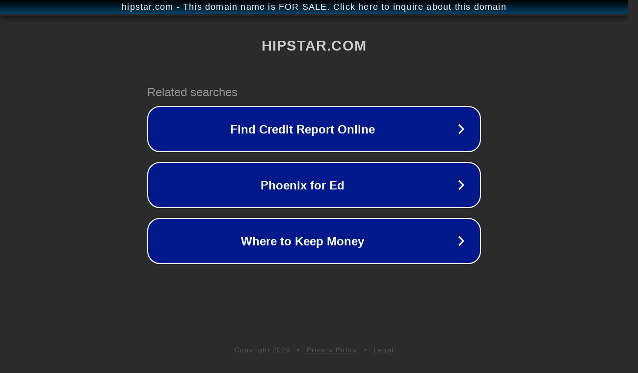

--- FILE ---
content_type: text/html; charset=utf-8
request_url: http://hipstar.com/
body_size: 1034
content:
<!doctype html>
<html data-adblockkey="MFwwDQYJKoZIhvcNAQEBBQADSwAwSAJBANDrp2lz7AOmADaN8tA50LsWcjLFyQFcb/P2Txc58oYOeILb3vBw7J6f4pamkAQVSQuqYsKx3YzdUHCvbVZvFUsCAwEAAQ==_Y/dySx9orOnAkSpZRydMfjW6K9nzZhBPVIav4tgA13fesop7/luCV3ibswbmlpXwb5jk53Ojy3ITyQ+ko3OiVg==" lang="en" style="background: #2B2B2B;">
<head>
    <meta charset="utf-8">
    <meta name="viewport" content="width=device-width, initial-scale=1">
    <link rel="icon" href="[data-uri]">
    <link rel="preconnect" href="https://www.google.com" crossorigin>
</head>
<body>
<div id="target" style="opacity: 0"></div>
<script>window.park = "[base64]";</script>
<script src="/beVIkBAcn.js"></script>
</body>
</html>
